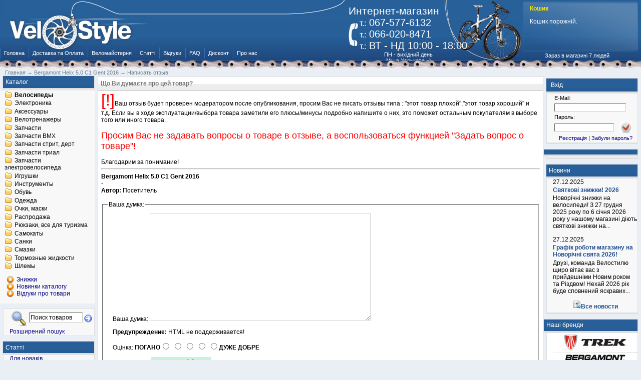

--- FILE ---
content_type: text/html; charset=utf-8
request_url: http://www.velostyle.com.ua/product_reviews_write.php?products_id=317306
body_size: 7119
content:
<!DOCTYPE html PUBLIC "-//W3C//DTD XHTML 1.0 Transitional//EN"
        "http://www.w3.org/TR/xhtml1/DTD/xhtml1-transitional.dtd">
<html xmlns="http://www.w3.org/1999/xhtml">
<head>
    <meta name="verify-v1" content="xsQ0f0IvnKu3qigU2h5Dk/xZ9uUu3/CVR8+ensg6BJM="/>
    <meta name="google-site-verification" content="yt0upGjT2xCS6Xxa0KMsVxkWCyBy5jPxkcdJigGFNNM"/>
    <meta name="google-site-verification" content="yt0upGjT2xCS6Xxa0KMsVxkWCyBy5jPxkcdJigGFNNM"/>
    <meta http-equiv="Content-Type" content="text/html; charset=utf-8"/>
    <meta name="robots" content="index,follow"/>

                <meta name="description" content="Интернет-магазин велосипедов. У нас можно купить велосипеды для взрослых, детские велосипеды, велозапчасти и аксессуары. Ремонт. Харьков, Киев, Украина"/>
                <meta name="keywords" content="велосипеды харьков, велосипед, детский, горный, mtb, шоссе, купить, харьков, киев, велозапчасти, запчасти, Trek, Bergamont, Kelly's, CYCLONE, Winner, KINETIC, VNV, shimano, ремонт, велосипедов,  камеры, покрышки, шлем, педали, цепь"/>
                <title>ВЕЛОстиль - Велосипеды, запчасти и аксессуары. Ремонт. Доставка по Украине</title>
                    <meta http-equiv="Content-Style-Type" content="text/css"/>
    <base href="http://www.velostyle.com.ua/"/>
    <link rel="stylesheet" type="text/css" href="get_css.php?f[]=min&amp;v=28102011"/>
    <link rel="stylesheet" type="text/css" href="templates/vamshop/sexyalertbox.css"/>
    <!-- <script type="text/javascript" src="https://apis.google.com/js/plusone.js">{lang: 'ru'}</script> -->
    <script type="text/javascript"
            src="jscript/get_js.php?f[]=jquery-1.4.2.min&amp;f[]=jscript_JsHttpRequest&amp;f[]=jscript_ajax&amp;f[]=sys&amp;f[]=jscript_ajax_cart&amp;f[]=jquery.fancybox-1.3.1.pack"></script>
    

    
<script type="text/javascript">

    var _gaq = _gaq || [];
    _gaq.push(['_setAccount', 'UA-10140566-1']);
    _gaq.push(['_trackPageview']);
    _gaq.push(['_trackPageLoadTime']);
    (function () {
        var ga = document.createElement('script');
        ga.type = 'text/javascript';
        ga.async = true;
        ga.src = ('https:' == document.location.protocol ? 'https://ssl' : 'http://www') + '.google-analytics.com/ga.js';
        var s = document.getElementsByTagName('script')[0];
        s.parentNode.insertBefore(ga, s);
    })();

</script><link rel="stylesheet" href="/jscript/themes/orman/orman.css" type="text/css" media="screen"/>
<link rel="stylesheet" href="/jscript/nivo-slider.css" type="text/css" media="screen"/>
<script type="text/javascript">
    $(function () {
        var s = '<div class="add-item-m"><span>&nbsp;</span> Товар добавлен. <a href="shopping_cart.php">Перейти в корзину</div>';
        $('.s-add-item-msg').live('click', function () {
            if ($(this).parent().find('.add-item-m').length == 0) {
                $(this).parent().append(s);
            }

        });
        $('.s-add-item-msg-info').live('click', function () {
            if ($(this).parent().parent().parent().find('.add-item-m').length == 0) {
                $(this).parent().parent().parent().append(s);
            }

        });
    });
</script>



        <script type="text/javascript"><!--
        function checkForm() {
            var error = 0;
            var error_message = unescape("Не указана необходимая информация!\nПожалуйста, исправьте допущенные ошибки.\n\n");

            var review = document.getElementById("product_reviews_write").review.value;

            if (review.length < 20) {
                error_message = error_message + unescape("* Поле Текст отзыва должно содержать не менее 20 символов.\n");
                error = 1;
            }

            if (!((document.getElementById("product_reviews_write").rating[0].checked) || (document.getElementById("product_reviews_write").rating[1].checked) || (document.getElementById("product_reviews_write").rating[2].checked) || (document.getElementById("product_reviews_write").rating[3].checked) || (document.getElementById("product_reviews_write").rating[4].checked))) {
                error_message = error_message + unescape("* Вы не указали рейтинг.\n");
                error = 1;
            }

            if (error == 1) {
                alert(error_message);
                return false;
            } else {
                return true;
            }
        }
        //--></script>
            
    

	<!-- Google Tag Manager -->
	<script type="text/javascript">(function(w,d,s,l,i){w[l]=w[l]||[];w[l].push({'gtm.start':
	new Date().getTime(),event:'gtm.js'});var f=d.getElementsByTagName(s)[0],
	j=d.createElement(s),dl=l!='dataLayer'?'&l='+l:'';j.async=true;j.src=
	'https://www.googletagmanager.com/gtm.js?id='+i+dl;f.parentNode.insertBefore(j,f);
	})(window,document,'script','dataLayer','GTM-NDMBG83');</script>
	<!-- End Google Tag Manager -->
</head>
<body itemscope itemtype="http://schema.org/WebPage">
<!-- Google Tag Manager (noscript) -->
<noscript><div style="display:inline;"><iframe src="https://www.googletagmanager.com/ns.html?id=GTM-NDMBG83"
height="0" width="0" style="display:none;visibility:hidden"></iframe></div></noscript>
<!-- End Google Tag Manager (noscript) -->

<div id="container">
    <!--header-->
    <div id="header">
        <div id="head">
            <a id="logo" href="" title="купить велосипед"></a>

            <div id="h-panel">
                <div id="head-text">
                    <h2 id="head-text-b">Интернет-магазин</h2>

                    <div id="phones">
                        <span class="s-t">т.:</span> 067-577-6132 <br/>
                        <span class="s-t">т.:</span> 066-020-8471 <br/>
                        <span class="s-t">т.:</span> ВТ - НД  10:00 - 18:00
                    </div>
                    <div id="work-m">ПН - вихідний день<br/>
                        <span style="text-align: center; color: #FCE808;"></span>
                        Мы в Харькове =)
                    </div>
                </div>
                

<!-- Бокс корзина -->
<div id="divShoppingCart">
    <div id="shopping-cart">
        <a href="http://www.velostyle.com.ua/shopping_cart.php"><span class="cart-main">Кошик</span></a>
         <!-- Пустая корзина -->
        <p>Кошик порожній.<br/><br/><br/></p>
            </div>
    <div id="head-login">Зараз в магазині 7 людей</div>
</div>
<!-- /Бокс корзина -->

            </div>
        </div>
        <div id="menu">
            <ul>
                <li><a href="/">Головна</a></li>
                <li><a href="/shop_content.php?coID=1" rel="nofollow">Доставка та Оплата</a></li>
                <li><a href="/shop_content.php?coID=22">Веломайстерня</a></li>
                <li><a href="/articles.php">Статті</a></li>
                <li><a href="/shopreviews.php">Відгуки</a></li>
                <li><a href="/faq.php" rel="nofollow">FAQ</a></li>
                <li><a href="/shop_content.php?coID=405" rel="nofollow">Дисконт</a></li>
                <li><a href="/shop_content.php?coID=4">Про нас</a></li>
                            </ul>
        </div>
        <div id="top-chain"></div>
    </div>
    <div id="space"></div>
    <div class="navline" itemprop="breadcrumb" itemscope itemtype="http://schema.org/BreadcrumbList" style="padding-left: 10px;">
          <span itemprop="itemListElement" itemscope itemtype="http://schema.org/ListItem"> 
          <a itemprop="item" href="http://www.velostyle.com.ua/"><span itemprop="name">Главная</span></a><meta itemprop="position" content="1">
          </span> &#8594; 
          <span itemprop="itemListElement" itemscope itemtype="http://schema.org/ListItem"> 
          <a itemprop="item" href="http://www.velostyle.com.ua/product_info.php?products_id=317306"><span itemprop="name">Bergamont Helix 5.0 C1 Gent 2016</span></a><meta itemprop="position" content="2">
          </span> &#8594; 
          <span itemprop="itemListElement" itemscope itemtype="http://schema.org/ListItem"> 
          <a itemprop="item" href="http://www.velostyle.com.ua/product_reviews.php?products_id=317306"><span itemprop="name">Написать отзыв</span></a><meta itemprop="position" content="3">
          </span></div>
    <!--header-->


    <div id="wrapper">
        <div id="content">
            
<h1>Що Ви думаєте про цей товар?</h1>
<form id="product_reviews_write" action="http://www.velostyle.com.ua/product_reviews_write.php?action=process&products_id=317306" method="post" onsubmit="return checkForm();">
<div class="page">
    <b class="b1"></b><b class="b2"></b><b class="b3"></b><b class="b4"></b>

    <div class="pagecontent">
        <font size=6 color="red">[!]</font>Ваш отзыв будет проверен модератором после опубликования, просим Вас не писать отзывы типа : "этот товар плохой","этот товар хороший" и т.д. Если вы в ходе эксплуатации/выбора товара заметили его плюсы/минусы подробно напишите о них, это поможет остальным покупателям в выборе того или иного товара.<br/><br /><font size=4 color="red">Просим Вас не задавать вопросы о товаре в отзыве, а воспользоваться функцией "Задать вопрос о товаре"! </font><br /><br/>Благодарим за понимание!<br/><hr><span class="bold">Bergamont Helix 5.0 C1 Gent 2016</span> <br />
        -
        <br/>
        <span class="bold">Автор:</span>  Посетитель
        <br/>
        <br/>

        <!-- форма -->
        <fieldset class="form">
            <legend>Ваша думка:</legend>
            <p>Ваша думка: <font size="3"><textarea name="review" id="review" cols="60" rows="15"></textarea></font></p>

            <p><span class="bold">Предупреждение:</span> HTML не поддерживается!</p>

            <p>Оцінка: <span class="bold">ПОГАНО</span><input type="radio" name="rating" value="1" /> <input type="radio" name="rating" value="2" /> <input type="radio" name="rating" value="3" /> <input type="radio" name="rating" value="4" /> <input type="radio" name="rating" value="5" /><span
                    class="bold">ДУЖЕ ДОБРЕ</span></p>

            <p>Зображення: <img src="http://www.velostyle.com.ua/captcha.php" alt="captcha" /></p>

            <p>Введіть код на зображенні: <input type="text" name="captcha" size="6" /></p>
        </fieldset>
        <!-- /форма -->

    </div>
    <b class="b4b"></b><b class="b3b"></b><b class="b2b"></b><b class="b1b"></b>
</div>

<div class="clear"></div>
<div class="navigation">
    <span class="right"><input type="image" src="templates/vamshop/buttons/russian/button_continue.gif" alt="Продолжить" title=" Продолжить " /><input type="hidden" name="get_params" value="products_id=317306" /></span>
    <a href="javascript:history.back(1)"><img src="templates/vamshop/buttons/russian/button_back.gif" alt="Назад" title=" Назад " width="90" height="24" /></a>
</div>
<div class="clear"></div>
</form>

        </div>
    </div>
    <div id="left">
        
<!-- Бокс разделы -->
<div id="boxCategories">
    <p class="box-head-pro">Каталог</p>

    <div id="categoriesBoxMenu">
        
<ul id="CatNavi">
<li class="CatLevel1"><a href="http://www.velostyle.com.ua/index.php?cat=646"><b>Велосипеды</b></a></li>
<li class="CatLevel1"><a href="http://www.velostyle.com.ua/index.php?cat=869">Электроника</a></li>
<li class="CatLevel1"><a href="http://www.velostyle.com.ua/index.php?cat=384">Аксессуары</a></li>
<li class="CatLevel1"><a href="http://www.velostyle.com.ua/index.php?cat=506">Велотренажеры</a></li>
<li class="CatLevel1"><a href="http://www.velostyle.com.ua/index.php?cat=376">Запчасти</a></li>
<li class="CatLevel1"><a href="http://www.velostyle.com.ua/index.php?cat=398">Запчасти BMX</a></li>
<li class="CatLevel1"><a href="http://www.velostyle.com.ua/index.php?cat=393">Запчасти стрит, дерт</a></li>
<li class="CatLevel1"><a href="http://www.velostyle.com.ua/index.php?cat=391">Запчасти триал</a></li>
<li class="CatLevel1"><a href="http://www.velostyle.com.ua/index.php?cat=47844">Запчасти электровелосипеда</a></li>
<li class="CatLevel1"><a href="http://www.velostyle.com.ua/index.php?cat=3047">Игрушки</a></li>
<li class="CatLevel1"><a href="http://www.velostyle.com.ua/index.php?cat=442">Инструменты</a></li>
<li class="CatLevel1"><a href="http://www.velostyle.com.ua/index.php?cat=433">Обувь</a></li>
<li class="CatLevel1"><a href="http://www.velostyle.com.ua/index.php?cat=379">Одежда</a></li>
<li class="CatLevel1"><a href="http://www.velostyle.com.ua/index.php?cat=1348">Очки, маски</a></li>
<li class="CatLevel1"><a href="http://www.velostyle.com.ua/index.php?cat=1349">Распродажа</a></li>
<li class="CatLevel1"><a href="http://www.velostyle.com.ua/index.php?cat=660">Рюкзаки, все для туризма</a></li>
<li class="CatLevel1"><a href="http://www.velostyle.com.ua/index.php?cat=1495">Самокаты</a></li>
<li class="CatLevel1"><a href="http://www.velostyle.com.ua/index.php?cat=962">Санки</a></li>
<li class="CatLevel1"><a href="http://www.velostyle.com.ua/index.php?cat=866">Смазки</a></li>
<li class="CatLevel1"><a href="http://www.velostyle.com.ua/index.php?cat=1028">Тормозные жидкости</a></li>
<li class="CatLevel1"><a href="http://www.velostyle.com.ua/index.php?cat=906">Шлемы</a></li>
</ul>


        <div id="alt-cats-m"><a href="specials.php"><span class="star-item">Знижки</span></a>
            <br/>
            <a href="products_new.php"><span class="star-item">Новинки каталогу</span></a>
            <br/>
            <a href="reviews.php"><span class="star-item">Відгуки про товари</span></a>
        </div>
    </div>

</div>
<!-- /Бокс разделы -->
        
<!-- Бокс поиск -->
<div id="boxSearch">
    <div id="boxSearchContent">
        <form id="quick_find" action="http://www.velostyle.com.ua/advanced_search_result.php" method="get">
        <table>
            <tr>
                <td><img src="images/gl_search.png" alt="Поиск"/></td>
                <td class="searchboxform" width="85%"><input type="text" name="keywords"  onfocus="if(this.value=='Поиск товаров'){this.value=''}" onblur="if(this.value==''){this.value='Поиск товаров'}" value="Поиск товаров" id="quick_find_keyword" /></td>
                <td><input type="image" src="templates/vamshop/buttons/russian/button_quick_find.gif" alt="Искать" title=" Искать " /></td>
            </tr>
        </table>
        <div class="ajaxQuickFind" id="ajaxQuickFind" style="text-align: left;"></div>

        </form>
        
        <script language="javascript" type="text/javascript">
            function ajaxQuickFind(elt) {
//		if(ajaxQuickFindUpForm.keywords.value.length > 2)
                loadXMLDoc('ajaxQuickFind', hashFormFields(ajaxQuickFindUpForm), true);
            }
            var timeout = null;
            var ajaxQuickFindUpForm = null;
            function ajaxQuickFindUp(elt) {
                ajaxQuickFindUpForm = elt.form;
                if (timeout) clearTimeout(timeout);
                timeout = setTimeout('ajaxQuickFind()', 500);
            }
        </script>
        
        <p id="small-gl-text">
            <small><a href="http://www.velostyle.com.ua/advanced_search.php"> Розширений пошук</a></small>
        </p>
    </div>
</div>
<!-- /Бокс поиск -->
        
<!-- Бокс статьи -->
<div id="boxArticles">
    <p class="box-head-pro">Статті</p>

    <div id="boxArticlesContent">
        <a href="http://www.velostyle.com.ua/articles.php?tPath=3">Для новаків</a><br />
<a href="http://www.velostyle.com.ua/articles.php?tPath=5">Техника езды на велосипеде</a><br />
<a href="http://www.velostyle.com.ua/articles.php?tPath=2">Як обрати?</a><br />
<a href="http://www.velostyle.com.ua/articles.php?tPath=1">Обслуживание велосипеда</a><br />

    </div>

</div>
<!-- /Бокс статьи -->
        
        
<!-- Бокс вопросы и ответы -->
<div id="boxFaq">
    <p class="box-head-pro"><a href="http://www.velostyle.com.ua/faq.php">Вопросы и ответы</a></p>

        <div class="boxFaqContent">
                <p><a href="http://www.velostyle.com.ua/faq.php?faq_id=6">Как быстро будет доставлен мой заказ?</a></p>

        <p></p>
    </div>
        <div class="boxFaqContent">
                <p><a href="http://www.velostyle.com.ua/faq.php?faq_id=5">Как оплатить заказанный товар?</a></p>

        <p></p>
    </div>
        <div class="boxFaqContent">
                <p><a href="http://www.velostyle.com.ua/faq.php?faq_id=4">Как быстро найти необходимый товар?</a></p>

        <p></p>
    </div>
        <div class="boxFaqContent">
                <p><a href="http://www.velostyle.com.ua/faq.php?faq_id=3">Я хочу купить велосипед в вашем магазине. Будет ли он отрегулирован?</a></p>

        <p></p>
    </div>
        <div class="boxFaqContent">
                <p><a href="http://www.velostyle.com.ua/faq.php?faq_id=2">Есть ли у вас магазин в Харькове?</a></p>

        <p></p>
    </div>
    
</div>
<!-- /Бокс вопросы и ответы -->
    </div>
    <div id="right">
        
<!-- Бокс вход -->
<div id="boxLogin">

    <div class="boxheader">
        &nbsp;Вхід
    </div>
    <div class="boxcontent">

        <form id="loginbox" method="post" action="http://www.velostyle.com.ua/login.php?action=process">
        <table width="95%">
            <tr>
                <td class="login-t" colspan="2">E-Mail:</td>
            </tr>
            <tr>
                <td class="loginform" colspan="2"><input type="text" name="email_address" /></td>
            </tr>
            <tr>
                <td class="login-t" colspan="2">Пароль:</td>
            </tr>
            <tr>
                <td class="loginform"><input type="password" name="password" /></td>
                <td align="right"><input type="image" src="templates/vamshop/buttons/russian/button_login_small.gif" alt="Продолжить" title=" Продолжить " /></td>
            </tr>
        </table>
        </form>


        <p align="center" class="login-t">
            <a href="http://www.velostyle.com.ua/create_account.php">Реєстрація</a> | <a href="http://www.velostyle.com.ua/password_double_opt.php">Забули пароль?</a>
        </p>

    </div>

</div>
<!-- /Бокс вход -->
        
        
<div id="boxConsult">
    <p class="box-head-pro"></p>

    <div id="boxConsultContent" align="center">
                                <b></b>    </div>
</div>
        
        
<!-- Бокс новости -->
<div id="boxNews">
    <p class="box-head-pro">Новини</p>

    <div class="boxNewsContent">
                <div style="margin-bottom: 10px;">
            <p>27.12.2025</p>

            <p><a class="category" href="http://www.velostyle.com.ua/news.php?news_id=133">Святкові знижки! 2026</a></p>

            <p>Новорічні знижки на велосипеди!

З 27 грудня 2025 року по 6 січня 2026 року у нашому магазині діють святкові знижки на...
        </div>
                <div style="margin-bottom: 10px;">
            <p>27.12.2025</p>

            <p><a class="category" href="http://www.velostyle.com.ua/news.php?news_id=132">Графік роботи магазину на Новорічні свята 2026!</a></p>

            <p>Друзі, команда Велостилю щиро вітає вас з прийдешніми Новим роком та Різдвом!
Нехай 2026 рік буде сповнений яскравих...
        </div>
                <p align="center" style="vertical-align: top;"><img src="images/allnews.png" alt="" width="16px" height="16px"/><a
                class="category" href="/news.php">&#1042;&#1089;&#1077; &#1085;&#1086;&#1074;&#1086;&#1089;&#1090;&#1080;</a>
        </p>
    </div>

</div>
<!-- /Бокс новости -->
                

                        
        
        
<div id="boxVelo">
    <p class="box-head-pro">Наші бренди</p>

    <div id="boxVeloContent" align="center">
        <a href="/velosipedi-trek.html"><img
                src="/images/man/trek.png" alt="trek" border="0" width="153px" height="37px"/></a>

        <div class="nav_velo"><span>&amp;nbsp;</span></div>
        <a href="/velosipedi-bergamont.html"><img
                src="/images/man/bergamont.png" alt="bergamont" border="0" width="125px"
                height="30px"/> </a>

        <div class="nav_velo"><span>&amp;nbsp;</span></div>
        <a href="/velosipedi-kellys.html"><img
                src="/images/man/kellys.png" alt="kellys" width="125px" height="30px"
                border="0"/> </a>

        <div class="nav_velo"><span>&amp;nbsp;</span></div>
        <a href="/velosipedi-gary-fisher.html"><img
                src="/images/man/gf.png" alt="gf" width="153px" height="37px" border="0"/> </a>

        <div class="nav_velo"><span>&amp;nbsp;</span></div>
                <a href="/velosipedi-gary-fisher-collection.html"><img
                src="/images/man/trek_gf_collection.png" alt="trek gary fisher collection"
                width="153px" height="80px" border="0"/> </a>

        <div class="nav_velo"><span>&amp;nbsp;</span></div>
                <a class="category" href="/index.php?cat=646">[ Всі велосипеди ]</a>
    </div>
</div>

        

    </div>
    <div id="footer">
        <div id="bottom-chain"></div>
        <div id="footer-l">
            <div id="links">
                <a class="copy" href="">купити велосипед</a> | <a class="copy"
                                                                                             href="shop_content.php?coID=8">Карта
                сайту</a> | <a class="copy"
                               href="/shop_content.php?coID=105">Ссылки</a> | <a
                    class="copy" href="/shop_content.php?coID=7" rel="nofollow">Свяжитесь с нами</a>
                | <a class="copy" href="shop_content.php?coID=2" rel="nofollow">Безпека магазину</a> | <a
                    class="copy" href="shop_content.php?coID=3" rel="nofollow">Умови використання</a> <br/><br/>
                <script type="text/javascript" src="templates/vamshop/couners.js"></script>
                
                <noscript><a href="//www.bigmir.net/" target="_blank"><img
                        src="//c.bigmir.net/?v16808259&amp;s16808259&amp;t2" width="88" height="31"
                        alt="bigmir)net TOP 100" title="bigmir)net TOP 100" border="0"/></a></noscript>
                <a href='//www.host-tracker.com/ru/'><img width="88px" height="31px" border="0"
                                                           alt='службы мониторинга серверов'
                                                           src="//ext.host-tracker.com/uptime-img/?s=31&amp;t=3223133&amp;m=00.09&amp;p=Total&amp;src=lvuc"/></a>
                <noscript><a href='//www.host-tracker.com/ru/'>служби моніторинга серверів</a></noscript>
                <br/><a href="http://www.velostyle.com.ua/" class="copy">Велостиль. Харьков.</a> &copy; 2005-2026<br/>
            </div>
        </div>
        <div id="footer-r">
            <img src="/img/cont_down.png" align="right" width="47px" height="98px" hspace="10"
                 vspace="10" alt=""/>

            <p align="right" class="footer-bold">Консультации:<br/>тел.: 067-577-6132 <br/>тел.: 093-443-5506
                <br/>тел.: 066-020-8471<br/> e-mail : sales(at)velostyle.com.ua <br/><font color="white" size="2">Украина, Харьков</font></p>
        </div>
    </div>
</div></body>
</html> <!-- Время генерации: 0.020 DB: 6.63% (4) -->

--- FILE ---
content_type: application/javascript
request_url: http://www.velostyle.com.ua/templates/vamshop/couners.js
body_size: 10
content:
//jjjjjjjj